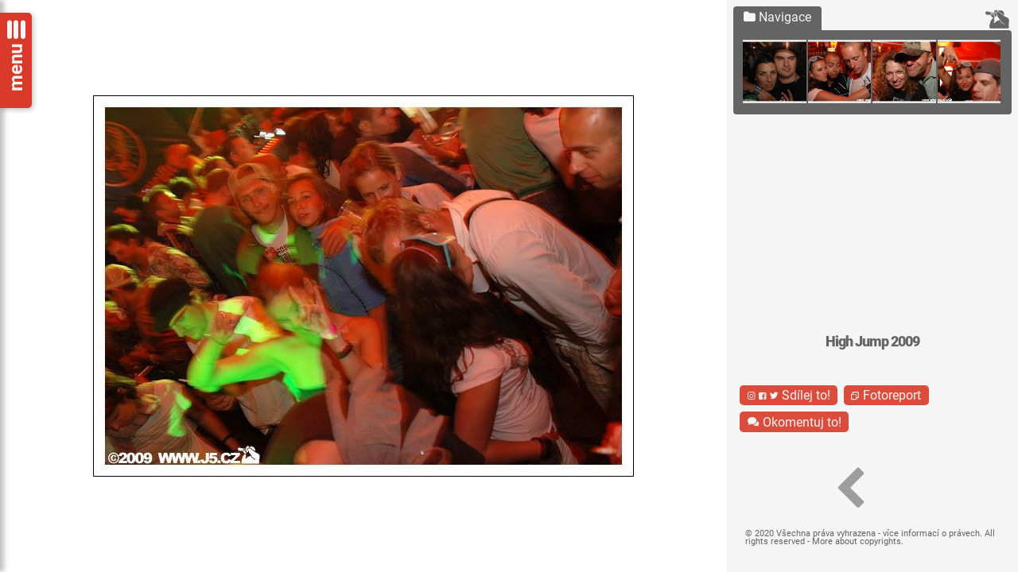

--- FILE ---
content_type: text/html; charset=UTF-8
request_url: https://j5.cz/fotky/high-jump-2009/24440
body_size: 7358
content:
<!DOCTYPE html><html lang="cs><head> <meta http-equiv="X-UA-Compatible" content="IE=edge,chrome=1"/> <meta name="viewport" content="width=device-width, initial-scale=1, user-scalable=no"/> <meta http-equiv="content-style-type" content="text/css"/> <meta http-equiv="content-script-type" content="text/javascript"/> <meta charset="UTF-8"/> <title data-web-name="j5.cz">fotka 104 | High Jump 2009 | j5.cz</title> <meta name="revisit-after" content="1 days"/> <meta name="robots" content="index,follow"/> <meta name="google-site-verification" content="google-site-verification=GQoJWo3lhztYHNVywTxRZw55AaBFGUW75dT7HI9DNG4"/> <link rel="canonical" href="https://j5.cz/fotky/high-jump-2009/24440"/> <meta name="application-name" content="j5.cz"/> <meta name="apple-mobile-web-app-title" content="j5.cz"/> <link rel="dns-prefetch" href="//fonts.googleapis.com"/> <meta property="language" content="cs"/> <link rel="shortcut icon" href="/favicon.ico"/> <meta property="author" content=" Jiří Vyhnal, jiří5"/> <meta property="copyright" content="&copy; 2026 Jiří Vyhnal"/> <meta property="robots" content="max-snippet:-1"/> <meta property="googlebot" content="snippet,archive"/> <meta property="og:image" content="https://images.j5.cz/system/0000/0024/23643_d--fotka-desktop.jpg"/> <meta property="twitter:image" content="https://images.j5.cz/system/0000/0024/23643_d--fotka-desktop.jpg"/> <meta property="twitter:site" content="@jiri5"/> <meta property="fb:app_id" content="665359120241859"/> <meta property="og:page_id" content="38445661542"/> <meta property="fb:admins" content="1354526292"/> <meta property="og:locale" content="cs_CZ"/> <meta property="og:site_name" content="Web fotografa vystupujícího pod jménem jiří5"/> <meta property="og:type" content="image"/> <meta property="og:description" content="Sleduj pics z High Jumpu 2009. Krom skoků ze 12m, 16m a houpačky jste mohli sledovat spousty polonahého opačného pohlaví. Z večera sleduj fotky Orikoule a Jägermeister&nbsp;party stanu. High Jump 2009, 1. srpna 2008, Hříměždice."/> <meta property="description" content="Sleduj pics z High Jumpu 2009. Krom skoků ze 12m, 16m a houpačky jste mohli sledovat spousty polonahého opačného pohlaví. Z večera sleduj fotky Orikoule a Jägermeister&nbsp;party stanu. High Jump 2009, 1. srpna 2008, Hříměždice."/> <meta property="og:url" content="https://j5.cz/fotky/high-jump-2009/24440"/> <meta property="og:title" content="fotka 104 | High Jump 2009"/> <meta property="twitter:url" content="https://j5.cz/fotky/high-jump-2009/24440"/> <meta property="twitter:title" content="fotka 104 | High Jump 2009"/> <meta property="twitter:description" content="Sleduj pics z High Jumpu 2009. Krom skoků ze 12m, 16m a houpačky jste mohli sledovat spousty polonahého opačného pohlaví. Z večera sleduj fotky Orikoule a Jägermeister&nbsp;party stanu. High Jump 2009, 1. srpna 2008, Hříměždice."/> <link rel="apple-touch-icon" sizes="180x180" href="/img/icons/icon-180x180.png"/> <link rel="icon" type="image/png" sizes="32x32" href="/img/icons/icon-32x32.png"/> <link rel="icon" type="image/png" sizes="16x16" href="/img/icons/icon-16x16.png"/> <link rel="manifest" href="/site.webmanifest"/> <link rel="mask-icon" href="/img/icons/safari-pinned-tab.svg" color="#dc281e"/> <link rel="shortcut icon" href="/favicon.ico"/> <link rel="alternate" type="application/rss+xml" title="j5.cz RSS" href="//j5.cz/feed"/> <link href="/css/web.css?v1.1.2" rel="stylesheet"/> <script src="https://cdn.rawgit.com/scottjehl/picturefill/3.0.2/dist/picturefill.min.js"></script> <script defer src="/js/web.js?v1.1.2" type="text/javascript"></script> <script> var dataLayer = dataLayer || []; (function(w,d,s,l,i){w[l]=w[l]||[];w[l].push({'gtm.start': new Date().getTime(),event:'gtm.js'});var f=d.getElementsByTagName(s)[0], j=d.createElement(s),dl=l!='dataLayer'?'&l='+l:'';j.async=true;j.src= 'https://www.googletagmanager.com/gtm.js?id='+i+dl;f.parentNode.insertBefore(j,f); })(window,document,'script','dataLayer','GTM-547JBBK'); </script> <script type="application/ld+json">[{"@context":"http:\/\/schema.org","@type":"WebSite","name":"j5.cz","alternateName":"Web fotografa vystupuj\u00edc\u00edho pod jm\u00e9nem ji\u0159\u00ed5","url":"https:\/\/j5.cz"},{"@type":"imageObject","url":"https:\/\/j5.cz\/fotky\/high-jump-2009\/24440","copyrightHolder":"(c)2020 Ji\u0159\u00ed Vyhnal","image":"https:\/\/images.j5.cz\/system\/0000\/0024\/23643_d--fotka-desktop.jpg","contentUrl":"https:\/\/images.j5.cz\/system\/0000\/0024\/23643_d--fotka-desktop.jpg","isPartOf":"https:\/\/j5.cz\/fotky\/high-jump-2009","text":null,"publisher":{"@type":"Organization","name":"j5.cz","logo":{"@type":"ImageObject","url":"https:\/\/j5.cz\/img\/j5-ikona-512x512.png"}},"@context":"http:\/\/schema.org"}]</script> </head><body class="fotka"><noscript><iframe src="https://www.googletagmanager.com/ns.html?id=GTM-NDHNL3V" height="0" width="0" style="display:none;visibility:hidden"></iframe></noscript><script>(function (d, s, id) { var js, fjs = d.getElementsByTagName(s)[0]; if (d.getElementById(id)) return; js = d.createElement(s); js.id = id; js.src = "//connect.facebook.net/cs_CZ/sdk.js#xfbml=1&version=v5.0&appId=665359120241859&autoLogAppEvents=1"; fjs.parentNode.insertBefore(js, fjs);
}(document, 'script', 'facebook-jssdk'));</script><div id="fb-root"></div><script type="text/javascript">window.twttr = (function(d, s, id) { var js, fjs = d.getElementsByTagName(s)[0], t = window.twttr || {}; if (d.getElementById(id)) return t; js = d.createElement(s); js.id = id; js.src = "https://platform.twitter.com/widgets.js"; fjs.parentNode.insertBefore(js, fjs); t._e = []; t.ready = function(f) { t._e.push(f); }; return t;
}(document, "script", "twitter-wjs"));</script><div class="sekce sekce-fotka-2"> <main class="js-panely"> <div class="panel panel-img" id="js-galerie-image"> <div class="swiper-wrapper"> <div class="image-wrapper-out swiper-slide" data-url-active="/fotky/high-jump-2009/24440" data-url-next="" data-url-prev="/fotky/high-jump-2009/24439" > <div class="image-wrapper-in"> <div class="image-wrapper" data-aspect-ratio=0.70588235294118 style="max-width: 680px; max-height: 480px;"> <div class="nav js-img-links"> <a href="/fotky/high-jump-2009/24439" class="js-img-universal-prev js-img-link-prev"> <img src="/img/blank.gif" alt="fotka"/> </a> <a href="#next" class="js-img-universal-next js-img-link-next no-link"> <img src="/img/blank.gif" alt="fotka"/> </a> </div> <picture title=" " > <source class="fotka_desktop lazy" media="(min-width:1024px)" srcset="https://images.j5.cz/system/0000/0024/23643_d--fotka-desktop.jpg" loading="lazy"/> <img src="https://images.j5.cz/system/0000/0024/23643_d--fotka-mobile.jpg" alt="https://images.j5.cz/system/0000/0024/23643_d--fotka-mobile.jpg" class="lazy" loading="lazy"/> </picture> </div> </div> </div> </div> </div> <div class="panel panel-animace panel-podobne panel--close js-panel-podobne" data-id=23251 data-photo-uri="/fotky/high-jump-2009/24440" data-tags=[] data-ident="podobne"> <div class="obsah"> </div> <div class="close js-zavrit"> <span class="ikona">&#xe803;</span> </div> </div> <div class="panel panel-animace panel-galerie panel--close js-panel-galerie" data-galerie-uri="/fotky/high-jump-2009" data-ident="galerie"> <div class="obsah"> </div> <div class="close js-zavrit"> <span class="ikona">&#xe803;</span> </div> </div> <div class="panel panel-animace panel-download panel--close js-panel-download" data-url-download="/jak-pouzivat-fotky" data-ident="download"> <div class="obsah">[panel download]</div> <div class="close js-zavrit"> <span class="ikona">&#xe803;</span> </div> </div> <div class="panel panel-animace panel-komentare panel--close js-panel-komentare v-center" data-url="https://j5.cz/fotky/high-jump-2009/24440" data-ident="komentare"> <div class="obsah js-fb-komentare"> <span class="h1">Komentáře</span> <div class="fb-comments" data-href="https://j5.cz/fotky/high-jump-2009/24440" data-width="" data-numposts="10"></div> </div> <div class="close js-zavrit"> <span class="ikona">&#xe803;</span> </div> </div> <div class="panel panel-animace panel--close panel-share js-panel-share v-center" data-uri="/fotky/high-jump-2009/24440" data-ident="share"> <div class="obsah"> <div> <span class="h1">Sdílejte fotky na sociálních sítích!</span> </div> <div class="share-box"> <figure class="share-item ig"> <div class="logo"> <span class="ikona">&#xf16d;</span> </div> <div class="obsah "> <p> Fotky z j5.cz můžete sdílet také na Instagramu. Instagram ale nemá potřebné rozhraní pro přímé sdílení, tak je potřeba obrázek ručně stáhnout a nahrát do aplikace. Následné označení fotky <a href="https://www.instagram.com/jiri5/" target="_blank">@jiri5</a> mou práci dostatečně ocení. Pokud budete potřebovat jiný formát, kontaktujte mě, prosím. </p> <div class="btns"> <a href="/share/instagram-story/fotky/high-jump-2009/24440" target="_blank" class="btn btn-instagram btn--ikona-left size-big js-ig-story"> <span class="btn-ikona ikona">&#xf16d;</span> <span class="btn-popis">Story</span> </a> <a href="/share/instagram/fotky/high-jump-2009/24440" target="_blank" class="btn btn-instagram btn--ikona-left size-big js-ig-post"> <span class="btn-ikona ikona">&#xf16d;</span> <span class="btn-popis">Post</span> </a> </div> </div> </figure> <figure class="share-item fb"> <div class="logo"> <span class="ikona">&#xf308;</span> </div> <div class="obsah h-center"> <div class="fb-share-button" data-href="https://j5.cz/fotky/high-jump-2009/24440" data-layout="box_count" data-size="large"><a target="_blank" href="https://www.facebook.com/sharer/sharer.php?u=https%3A%2F%2Fdevelopers.facebook.com%2Fdocs%2Fplugins%2F&amp;src=sdkpreparse" class="fb-xfbml-parse-ignore">Sdílet</a></div> </div> </figure> <figure class="share-item tw"> <div class="logo"> <span class="ikona">&#xe829;</span> </div> <div class="obsah h-center"> <a href="https://twitter.com/intent/tweet?ref_src=twsrc%5Etfw" class="twitter-mention-button" data-text="https://j5.cz/fotky/high-jump-2009/24440" data-via="jiri5" data-hashtags="photo,jiri5" data-show-count="true" data-size="large">Tweet </a> </div> </figure> <div class="pozn"> Díky, že respektujete autory, jejich práci a podmínky ohledně nakládání s jejich tvorbou. Pokud vám nevyhovuje zmíněný postup, kontaktujte mě, prosím. Pokusíme se najít vhodnou cestu pro vaše potřeby. </div> </div> </div> <div class="close js-zavrit"> <span class="ikona">&#xe803;</span> </div> </div> </main> <section class="panel blok--svetly js-navigace js-fotka-menu"> <div class="panel-navigace-img js-panel-navigace-img-obal skryj-jen-mobil"> <div class="navigace-img js-img-navigace"> <div class="header js-img-navigace-panel"> <div class="header-panel js-img-podobne-nav header-panel--vybrane" data-ident="podobne" style="display: none"> <span class="ikona">&#xe80f;</span> Podobné fotky </div> <div class="header-panel --header-panel--vybrane js-img-navigace-nav header-panel--vybrane" data-ident="navigace"> <span class="ikona">&#xe80b;</span> Navigace </div> <div class="header-panel header-panel--logo" data-ident="logo"> <a href="/" class="logo" title="Úvodní stránka j5.cz"> <svg class="logo" enable-background="new 0 0 500 396" version="1.1" viewBox="0 0 500 396" xml:space="preserve" xmlns="http://www.w3.org/2000/svg"> <path class="st0" d="m471.35 181.52c-6.54-9.64-28.55-23.39-41.29-27.2l-15.73-4.86s-17.81-15.2-18.68-15.95c-2.24-1.06-43.19-24.45-43.19-24.45s-4.79-12.19-6.96-13.58c-4.37-2.84-30.69-14.84-30.69-14.84s-6.37-10.62-6.7-11.46c-1.5-1.17-18.66-14.53-20-15.58-1.41-0.38-18.79-5.03-20.31-5.43-0.07 0.01-0.16 0.02-0.26 0.03-1.02 0.12-20.59 2.31-24.83 3.82-2.11 0.76-14.57 14.5-15.19 15.41 0.13 1.19 6.68 29.48 12.44 36.83 0 0 14.78 12.9 16.58 19.9 0 0-1.6 10.06-2.13 12.63 1.55 2.7 16.18 28.22 17.49 30.51 1.82 0.84 12.26 5.65 12.26 5.65s6.39 16.25 6.96 17.74c0.5 0.35 14.11 9.77 14.11 9.77s11.31 32.03 11.75 33.27c9.66 14.77 24.88 23.87 41.03 33.45 7.57 4.48 15.38 9.12 22.84 14.6l23.23 17.85s-29.01-10.42-29.03-10.43c-6.84-5.02-14.46-9.54-21.83-13.93-16.5-9.78-33.54-19.89-44.39-36.73l-0.29-0.47s-10.31-29.21-11.16-31.6c-1.64-1.13-5.23-3.62-8.36-5.79-1.33 1.88-2.5 4.02-3.6 6.41-1.87 4.11-3.8 8.33-7.46 11.39-5.49 4.59-24.42 7.99-28.44 8.66 0 0-9.05 0.98-10.84 1.16-8.24 4.44-21.81 22.56-27.9 29.84-12.11-2.76-26.92 16.05-26.92 16.05l-3.7-10.74c4.88-2.56 4.88-14.31 2.58-18.78 6.88-4.14 12.97-11.65 12.97-18.86 0-0.85-8.08-11.97-8.08-11.97l1.02-13.75s7.45-14.61 7.82-17.38c-4.21-2.35-35.38-10.53-39.99-12.54-0.93 6.21-5 20.47-5 20.47l-29.15 28.78v18.64s-9.04 15.91-9.64 16.96c-0.24 1.04-12.97 45.28-13.58 46.38-7.85 11.39-1.47 63.82 0.68 68.51 1.12 0.97 6.31 5.49 8.13 7.07 3.08 0.03 361.09 0.53 365-0.62 4.89-21.41-1.04-62.71 3.11-88.39 0.03-0.35 1.28-30.08 1.28-30.08l0.98-5.7c1.66-9.52 3.72-21.39 3.72-32.16 0-5.49-0.54-10.7-1.93-15.17-0.01 0-8.39-22.12-8.73-23.34z"/> <path class="st0" d="m292.39 45.01 22.43 17.47s4.39 9.77 5.29 10.38c4.41 2.99 30.52 14.73 30.52 14.73s8.03 13.2 8.69 14.46c1.83 0.96 14.79 9.9 19.63 12.7 2.3-4.53 6-18.85 6-21.25 0-23.52-20.3-60.52-30.79-66.77-9.39-5.6-29.87-8.82-36.08-10.06s-45.4 0.29-55.15 11.94c0.18 0.76 4.87 9.07 5.88 10.07l23.58 6.33z"/> <path class="st0" d="m183.42 61.21c0.05 0.01-2.54 0.68 0.19 0.05 2.75-0.63 4.83-8.61 4.83-8.61 1.22-4.12 2.76-9.12 5.62-11.49 2.86-2.38 10.79 4.2 10.79 4.2 2.26 2.16 4.14 4.99 5.96 7.74 2.57 3.87 5.1 7.47 8.55 9.54 0 0 16.95-18.35 20.17-19.5 4.61-1.64 16-3.33 19.73-4.19s-11.05-23.71-16.14-25.45c-5.65-2.43-17.01-1.96-17.01-1.96-4.55 0.19-15.19 5.52-15.19 5.52-14.74 5.98-18.69 7.59-23.84 25.18 0 0-4.79 11.64-4.79 14.75 0 1.38 0.43 2.78 1.05 4.2 0.04 0 0.06 0.01 0.08 0.02z"/> <path class="st0" d="m181.31 68.17c1.58 3.56-15.06 25.69-15.8 27.73s0.44 11.66 1.87 14.06c0 0 1.02 2.54 1.57 0.23 0.56-2.31 8.36-17.1 8.36-17.1 3.3-7.67 9.48-14.37 15.09-19.91l1.59-0.55c3.92 0.45 5.44 1.93 7.05 3.5l1.46 2.46c-1.1 9.7-5.16 16.04-9.08 22.18 0 0-5.22 9.25-5.86 11 1.38-0.05 9.32 0.47 9.32 0.47-0.04 1.06 0.15 5.19 0.54 6.09 1.28 0.41 5.72 1.8 5.72 1.8s-1.74 10.5-1.74 12.64c0 1.29 0.27 2.38 0.69 3.31 1.19 0.42 3.4 1.21 3.4 1.21 5.8 2.19 12.4 4.66 19.61 2.65 3.75-1.05 5.11-4.12 6.84-8 0 0 6.44-12.02 7.26-15.44-0.35-0.29-6.65-6.4-6.65-6.41-6.87-8.74-12.14-23.28-14.11-38.88l-0.48-4.61-0.01-0.12c-4.59-2.53-7.63-7.07-10.37-11.21-1.77-2.68-3.45-5.22-5.41-7.07 0 0-4.64-2.28-5.78-3.61-2.07 2.38-3.16 5.64-4.21 9.18 0 0-1.5 4.52-1.57 4.74 1.87 3.42 7.25 10.92 7.25 10.92h-6.03s-5.86-3.27-10.53-4.73l-0.8-0.21-4.93-0.84c2.19 0.82 4.78 2.37 5.74 4.52z"/> <path class="st0" d="m134.29 59.27c2.15-0.18 9.17 5.2 7 7.87 0 0-4.1 6.6-4.38 6.98 2.1-2.04 21.03-11.23 22.8-9.92 1.78 1.31 3.36 4.01 3.81 6.1 3.32-3.51 7.04-6.64 8.53-7.28l-90.73-15.58-0.27 0.08-14.85-8.13-33.14-2.59-4.87 9.76-7.31 1.86-3.88 34.4 8.17 8.27 2.44 8.22 36.3 5.86 12.01-2.85 33.91 5.42s3.21-0.07 4.94-0.11c-0.34-3.21-2.01-16.54-2.22-18.36l-0.02-0.2c0.08-0.51 1.95-12.54 6.6-18.28 4.32-5.34 13.01-11.34 15.16-11.52z"/> <path class="st0" d="m156.14 160.73h2.11l0.99 0.47c3.68 1.8 11.08 3.71 18.23 5.54 6.75 1.74 12.43 3.25 16.95 4.81 0.99-5.51 2.97-16.67 2.97-16.67 0.22-1.35 0.33-2.66 0.33-3.92 0-10.56-7.28-18.21-13.25-24.48l-2.85-3.03v-0.78c0-2.36 0.23-4.62 0.66-6.84-0.07 0-0.11 0.01-0.11 0.01l0.71-2.58c1-3.6 7.28-14.63 7.28-14.63 3.69-5.8 7.15-11.35 8.31-19.62l-0.12-0.12c-1.25-1.21-2.17-1.83-3.97-2.2-4.88 4.87-10.58 11.14-13.49 17.9 0 0-4.24 8.28-4.46 8.69-1.57 2.86-3.01 5.74-4.38 9.65-1.37 3.9-7.66 2.26-9.2-3.67-0.81-3.35-1.3-7.78-1.3-10.77 0-1.73 0.14-3.97 0.14-3.97s15.33-22.52 15.74-25.71c-1.04-0.58-1.88-2.8-4.94-1.92-3.08 0.89-12.05 12.34-20.61 22.27-0.15 1.08-1.54 15.99-2.51 17.91s-3.33 1.38-3.86-0.07c-0.54-1.44-1.61-16.09-0.56-19.04 2.31-6.53 8.01-10.15 11.79-12.53 0 0 2.92-2.11 2.92-2.07 0.24-0.6 0.36-1.14 0.36-1.66 0-1.16-0.68-2.3-1.79-3.8-3.36-0.4-12.78 4.91-12.78 4.91-8.62 3.58-14.59 16.87-14.74 18.84-0.09 1.63 3.58 15.93 2.77 16.49-0.8 0.56-3.48-0.78-3.71-0.88-0.07-0.03-4.14-8.38-4.53-11.51 0-0.05-0.11-1.08-0.14-1.54-0.03-0.51 5.11-17.63 9.51-23.58 0 0 2.04-2.85 2.7-3.77-0.18-1.17-1.64-3.27-2.21-3.61-5.72 2.73-9.18 5.33-12.92 9.95-3.98 4.91-5.75 16.3-5.76 15.9l2.45 21.85c0.98 1.36 6.3 8.94 8.03 13.49l9.16 10.62 9.6 10.99 8.41 11.67c-0.03 0.04 0.97 1.47 2.07 3.01z"/></svg> </a> </div> </div> <div class="obsah js-obsah"> <div class="obsah-panel obsah-panel--vybrane js-img-navigace-seznam" > <ul class="images"> <li> <a href="/fotky/high-jump-2009/24436" class="gtm-link-fotka-navigace"> <picture data-type="seznam-obrazek" title=" " > <source class="vyhledavani_velky lazy" media="(min-width:1024px)" srcset="https://images.j5.cz/system/0000/0024/23639_l--vyhledavani--velky.jpg" loading="lazy" /> <img src="https://images.j5.cz/system/0000/0024/23639_l--vyhledavani--maly.jpg" alt="https://images.j5.cz/system/0000/0024/23639_l--vyhledavani--maly.jpg" class="lazy" loading="lazy" /> </picture> </a> </li> <li> <a href="/fotky/high-jump-2009/24437" class="gtm-link-fotka-navigace"> <picture data-type="seznam-obrazek" title=" " > <source class="vyhledavani_velky lazy" media="(min-width:1024px)" srcset="https://images.j5.cz/system/0000/0024/23640_l--vyhledavani--velky.jpg" loading="lazy" /> <img src="https://images.j5.cz/system/0000/0024/23640_l--vyhledavani--maly.jpg" alt="https://images.j5.cz/system/0000/0024/23640_l--vyhledavani--maly.jpg" class="lazy" loading="lazy" /> </picture> </a> </li> <li> <a href="/fotky/high-jump-2009/24438" class="gtm-link-fotka-navigace"> <picture data-type="seznam-obrazek" title=" " > <source class="vyhledavani_velky lazy" media="(min-width:1024px)" srcset="https://images.j5.cz/system/0000/0024/23641_l--vyhledavani--velky.jpg" loading="lazy" /> <img src="https://images.j5.cz/system/0000/0024/23641_l--vyhledavani--maly.jpg" alt="https://images.j5.cz/system/0000/0024/23641_l--vyhledavani--maly.jpg" class="lazy" loading="lazy" /> </picture> </a> </li> <li> <a href="/fotky/high-jump-2009/24439" class="gtm-link-fotka-navigace"> <picture data-type="seznam-obrazek" title=" " > <source class="vyhledavani_velky lazy" media="(min-width:1024px)" srcset="https://images.j5.cz/system/0000/0024/23642_l--vyhledavani--velky.jpg" loading="lazy" /> <img src="https://images.j5.cz/system/0000/0024/23642_l--vyhledavani--maly.jpg" alt="https://images.j5.cz/system/0000/0024/23642_l--vyhledavani--maly.jpg" class="lazy" loading="lazy" /> </picture> </a> </li> </ul> </div> <div class="obsah-panel ---js-img-navigace-seznam js-img-podobne-seznam" style="display: none"> <ul class="images"> </ul> <div class="podobne-galerie-dalsi js-podobne-galerie-dalsi" > <span class="btn btn-normal btn--ikona-left js-panel-ovladac --skryj-jen-mobil" data-panel="podobne"> <span class="btn-ikona ikona">&#xe86c;</span> <span class="btn-popis">Podívej se na další podobné fotky</span> </span> </div> </div> </div> </div> </div> <div class="panel-info flex-center"> <div> <h1 class="js-image-nazev panel-info-nazev " style="display: none;" data-delka-text=25></h1> <h2 class="js-galerie-nazev panel-info-galerie" > <a href="/fotky/high-jump-2009">High Jump 2009</a> </h2> </div> </div> <div class="panel-btns-socials js-panels"> <span class="btn btn-normal btn--ikona-left js-panel-ovladac skryj-jen-desktop" data-panel="podobne" style="display: none;"> <span class="btn-ikona ikona">&#xe86c;</span> <span class="btn-popis" title="Ukaž víc podobných fotek">Podobné fotky</span> </span> <span class="btn btn-alert btn--ikona-left js-panel-ovladac" data-panel="share"> <span class="btn-ikona ikona">&#xf16d; &#xf308; &#xe829;</span> <span class="btn-popis" title="Sdílení na sociálních sítích">Sdílej to!</span> </span> <span class="btn btn-alert btn--ikona-left js-panel-ovladac --skryj-jen-mobil" data-panel="galerie" data-url="xxx"> <span class="btn-ikona ikona">&#xe85f;</span> <span class="btn-popis" title="Ukaž celý fotoreport">Fotoreport</span> </span> <span class="btn btn-alert btn--ikona-left js-panel-ovladac" data-panel="komentare"> <span class="btn-ikona ikona">&#xf03d;</span> <span class="btn-popis" title="Ukaž všem svůj názor">Okomentuj to!</span> </span> <div id="js-socials-fb-like-btn"> <div class="fb-like" data-href="https://j5.cz/fotky/high-jump-2009/24440" data-width="" data-layout="button_count" data-action="like" data-size="large" data-share="false"></div> </div> </div> <nav class="panel-nav-prevnext js-panel-nav-prevnext flex-center"> <a href="#dev-prev" data-href="/fotky/high-jump-2009/24439" class="prev flex-center js-img-prev js-img-universal-prev" ><span class="ikona">&#xe80a;</span></a> <a data-href="#dev-next" href="" class="next flex-center js-img-next js-img-universal-next" style="display: none;"><span class="ikona">&#xe809;</span></a> </nav> <footer class="panel-footer flex-center"> <span>&copy; 2020 Všechna práva vyhrazena - <a href="/copyrights">více informací o právech</a>. All rights reserved - <a href="/copyrights">More about copyrights</a>.</span> </footer> </section></div><nav class="top-menu close js-top-menu"> <div class="menu-obal"> <a href="/" class="a1"><span class="ikona vlevo"> <svg class="logo" enable-background="new 0 0 500 396" version="1.1" viewBox="0 0 500 396" xml:space="preserve" xmlns="http://www.w3.org/2000/svg"> <path class="st0" d="m471.35 181.52c-6.54-9.64-28.55-23.39-41.29-27.2l-15.73-4.86s-17.81-15.2-18.68-15.95c-2.24-1.06-43.19-24.45-43.19-24.45s-4.79-12.19-6.96-13.58c-4.37-2.84-30.69-14.84-30.69-14.84s-6.37-10.62-6.7-11.46c-1.5-1.17-18.66-14.53-20-15.58-1.41-0.38-18.79-5.03-20.31-5.43-0.07 0.01-0.16 0.02-0.26 0.03-1.02 0.12-20.59 2.31-24.83 3.82-2.11 0.76-14.57 14.5-15.19 15.41 0.13 1.19 6.68 29.48 12.44 36.83 0 0 14.78 12.9 16.58 19.9 0 0-1.6 10.06-2.13 12.63 1.55 2.7 16.18 28.22 17.49 30.51 1.82 0.84 12.26 5.65 12.26 5.65s6.39 16.25 6.96 17.74c0.5 0.35 14.11 9.77 14.11 9.77s11.31 32.03 11.75 33.27c9.66 14.77 24.88 23.87 41.03 33.45 7.57 4.48 15.38 9.12 22.84 14.6l23.23 17.85s-29.01-10.42-29.03-10.43c-6.84-5.02-14.46-9.54-21.83-13.93-16.5-9.78-33.54-19.89-44.39-36.73l-0.29-0.47s-10.31-29.21-11.16-31.6c-1.64-1.13-5.23-3.62-8.36-5.79-1.33 1.88-2.5 4.02-3.6 6.41-1.87 4.11-3.8 8.33-7.46 11.39-5.49 4.59-24.42 7.99-28.44 8.66 0 0-9.05 0.98-10.84 1.16-8.24 4.44-21.81 22.56-27.9 29.84-12.11-2.76-26.92 16.05-26.92 16.05l-3.7-10.74c4.88-2.56 4.88-14.31 2.58-18.78 6.88-4.14 12.97-11.65 12.97-18.86 0-0.85-8.08-11.97-8.08-11.97l1.02-13.75s7.45-14.61 7.82-17.38c-4.21-2.35-35.38-10.53-39.99-12.54-0.93 6.21-5 20.47-5 20.47l-29.15 28.78v18.64s-9.04 15.91-9.64 16.96c-0.24 1.04-12.97 45.28-13.58 46.38-7.85 11.39-1.47 63.82 0.68 68.51 1.12 0.97 6.31 5.49 8.13 7.07 3.08 0.03 361.09 0.53 365-0.62 4.89-21.41-1.04-62.71 3.11-88.39 0.03-0.35 1.28-30.08 1.28-30.08l0.98-5.7c1.66-9.52 3.72-21.39 3.72-32.16 0-5.49-0.54-10.7-1.93-15.17-0.01 0-8.39-22.12-8.73-23.34z"/> <path class="st0" d="m292.39 45.01 22.43 17.47s4.39 9.77 5.29 10.38c4.41 2.99 30.52 14.73 30.52 14.73s8.03 13.2 8.69 14.46c1.83 0.96 14.79 9.9 19.63 12.7 2.3-4.53 6-18.85 6-21.25 0-23.52-20.3-60.52-30.79-66.77-9.39-5.6-29.87-8.82-36.08-10.06s-45.4 0.29-55.15 11.94c0.18 0.76 4.87 9.07 5.88 10.07l23.58 6.33z"/> <path class="st0" d="m183.42 61.21c0.05 0.01-2.54 0.68 0.19 0.05 2.75-0.63 4.83-8.61 4.83-8.61 1.22-4.12 2.76-9.12 5.62-11.49 2.86-2.38 10.79 4.2 10.79 4.2 2.26 2.16 4.14 4.99 5.96 7.74 2.57 3.87 5.1 7.47 8.55 9.54 0 0 16.95-18.35 20.17-19.5 4.61-1.64 16-3.33 19.73-4.19s-11.05-23.71-16.14-25.45c-5.65-2.43-17.01-1.96-17.01-1.96-4.55 0.19-15.19 5.52-15.19 5.52-14.74 5.98-18.69 7.59-23.84 25.18 0 0-4.79 11.64-4.79 14.75 0 1.38 0.43 2.78 1.05 4.2 0.04 0 0.06 0.01 0.08 0.02z"/> <path class="st0" d="m181.31 68.17c1.58 3.56-15.06 25.69-15.8 27.73s0.44 11.66 1.87 14.06c0 0 1.02 2.54 1.57 0.23 0.56-2.31 8.36-17.1 8.36-17.1 3.3-7.67 9.48-14.37 15.09-19.91l1.59-0.55c3.92 0.45 5.44 1.93 7.05 3.5l1.46 2.46c-1.1 9.7-5.16 16.04-9.08 22.18 0 0-5.22 9.25-5.86 11 1.38-0.05 9.32 0.47 9.32 0.47-0.04 1.06 0.15 5.19 0.54 6.09 1.28 0.41 5.72 1.8 5.72 1.8s-1.74 10.5-1.74 12.64c0 1.29 0.27 2.38 0.69 3.31 1.19 0.42 3.4 1.21 3.4 1.21 5.8 2.19 12.4 4.66 19.61 2.65 3.75-1.05 5.11-4.12 6.84-8 0 0 6.44-12.02 7.26-15.44-0.35-0.29-6.65-6.4-6.65-6.41-6.87-8.74-12.14-23.28-14.11-38.88l-0.48-4.61-0.01-0.12c-4.59-2.53-7.63-7.07-10.37-11.21-1.77-2.68-3.45-5.22-5.41-7.07 0 0-4.64-2.28-5.78-3.61-2.07 2.38-3.16 5.64-4.21 9.18 0 0-1.5 4.52-1.57 4.74 1.87 3.42 7.25 10.92 7.25 10.92h-6.03s-5.86-3.27-10.53-4.73l-0.8-0.21-4.93-0.84c2.19 0.82 4.78 2.37 5.74 4.52z"/> <path class="st0" d="m134.29 59.27c2.15-0.18 9.17 5.2 7 7.87 0 0-4.1 6.6-4.38 6.98 2.1-2.04 21.03-11.23 22.8-9.92 1.78 1.31 3.36 4.01 3.81 6.1 3.32-3.51 7.04-6.64 8.53-7.28l-90.73-15.58-0.27 0.08-14.85-8.13-33.14-2.59-4.87 9.76-7.31 1.86-3.88 34.4 8.17 8.27 2.44 8.22 36.3 5.86 12.01-2.85 33.91 5.42s3.21-0.07 4.94-0.11c-0.34-3.21-2.01-16.54-2.22-18.36l-0.02-0.2c0.08-0.51 1.95-12.54 6.6-18.28 4.32-5.34 13.01-11.34 15.16-11.52z"/> <path class="st0" d="m156.14 160.73h2.11l0.99 0.47c3.68 1.8 11.08 3.71 18.23 5.54 6.75 1.74 12.43 3.25 16.95 4.81 0.99-5.51 2.97-16.67 2.97-16.67 0.22-1.35 0.33-2.66 0.33-3.92 0-10.56-7.28-18.21-13.25-24.48l-2.85-3.03v-0.78c0-2.36 0.23-4.62 0.66-6.84-0.07 0-0.11 0.01-0.11 0.01l0.71-2.58c1-3.6 7.28-14.63 7.28-14.63 3.69-5.8 7.15-11.35 8.31-19.62l-0.12-0.12c-1.25-1.21-2.17-1.83-3.97-2.2-4.88 4.87-10.58 11.14-13.49 17.9 0 0-4.24 8.28-4.46 8.69-1.57 2.86-3.01 5.74-4.38 9.65-1.37 3.9-7.66 2.26-9.2-3.67-0.81-3.35-1.3-7.78-1.3-10.77 0-1.73 0.14-3.97 0.14-3.97s15.33-22.52 15.74-25.71c-1.04-0.58-1.88-2.8-4.94-1.92-3.08 0.89-12.05 12.34-20.61 22.27-0.15 1.08-1.54 15.99-2.51 17.91s-3.33 1.38-3.86-0.07c-0.54-1.44-1.61-16.09-0.56-19.04 2.31-6.53 8.01-10.15 11.79-12.53 0 0 2.92-2.11 2.92-2.07 0.24-0.6 0.36-1.14 0.36-1.66 0-1.16-0.68-2.3-1.79-3.8-3.36-0.4-12.78 4.91-12.78 4.91-8.62 3.58-14.59 16.87-14.74 18.84-0.09 1.63 3.58 15.93 2.77 16.49-0.8 0.56-3.48-0.78-3.71-0.88-0.07-0.03-4.14-8.38-4.53-11.51 0-0.05-0.11-1.08-0.14-1.54-0.03-0.51 5.11-17.63 9.51-23.58 0 0 2.04-2.85 2.7-3.77-0.18-1.17-1.64-3.27-2.21-3.61-5.72 2.73-9.18 5.33-12.92 9.95-3.98 4.91-5.75 16.3-5.76 15.9l2.45 21.85c0.98 1.36 6.3 8.94 8.03 13.49l9.16 10.62 9.6 10.99 8.41 11.67c-0.03 0.04 0.97 1.47 2.07 3.01z"/></svg> </a> <a href="/sluzby" class="a2 text-velikost-c"><span class="ikona vlevo">&#xe85f;</span> Služby</a> <a href="/kontakt" class="a3 text-velikost-c">Kontakt <span class="ikona vpravo">&#xe823;</span></a> <a href="/fotky" class="b1 text-velikost-a"><span class="ikona vlevo">&#xe81c;</span> Fotky</a> <a href="/video" class="b2 text-velikost-a"><span class="ikona vlevo">&#xe81b;</span> Video</a> <a href="/interpret" class="d1 text-velikost-b"><span class="ikona vlevo">&#xe810;</span> Interpreti</a> <a href="/tema" class="d2 text-velikost-b"><span class="ikona vlevo">&#xe808;</span> Témata</a> <div class="c1 form-obal js-vyhledavani js-vyhledavani-menu" > <form method="post" action="/vyhledavani"> <input type="hidden" name="vyhledavani['odeslano']" value="1"> <input name="vyhledavani[hlavni][query]" type="text" placeholder="Hledej na j5.cz" autocomplete="off"/> <div class="suggest js-suggest"> <ul> </ul> </div> <button type="submit"><span class="icona">&#xe840;</span></button> </form> </div> </div> <a href="#" class="handler js-top-menu-handler"> <div class="rotate-text"> <span>menu</span>&nbsp;<span class="ikona">&#xe821;</span> </div> </a> <a href="#" class="close js-top-menu-close"> <span class="ikona">&#xe803;</span> </a></nav></body></html>